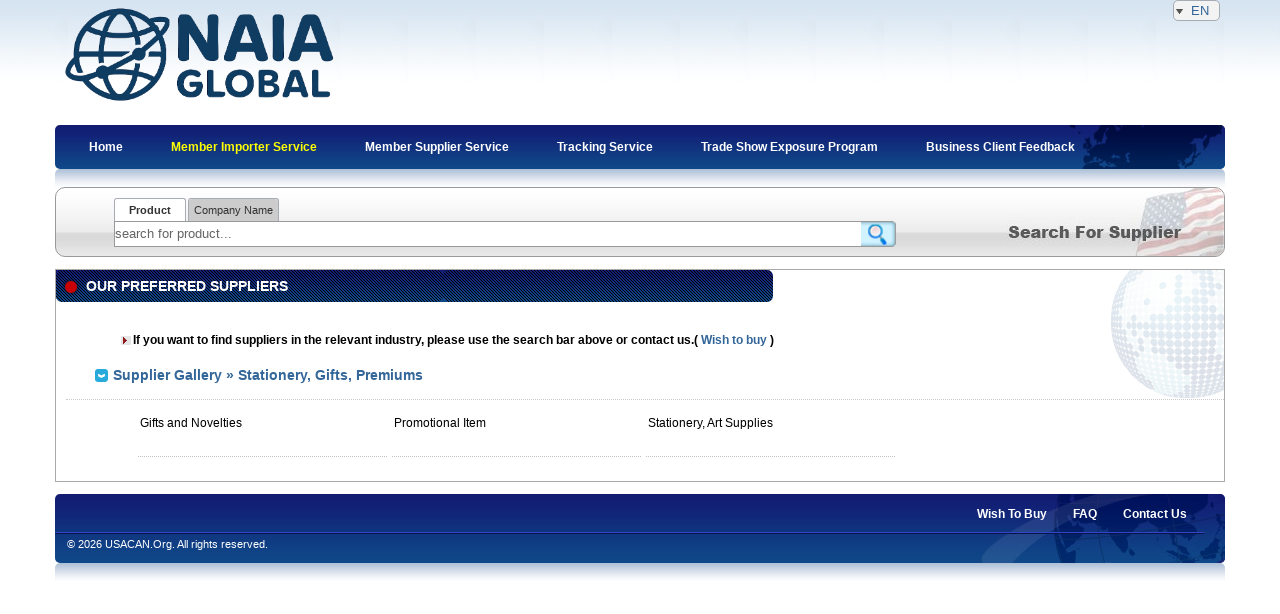

--- FILE ---
content_type: text/html; charset=UTF-8
request_url: https://www.usacan.org/index.php?pg=supplierlist&maincat=549
body_size: 13343
content:
<!DOCTYPE html PUBLIC "-//W3C//DTD XHTML 1.0 Transitional//EN" "http://www.w3.org/TR/xhtml1/DTD/xhtml1-transitional.dtd">
<html xmlns="http://www.w3.org/1999/xhtml">
<head>
<meta http-equiv="X-UA-Compatible" content="IE=EmulateIE9" />
<meta http-equiv="Content-Type" content="text/html; charset=utf-8" />
<meta name="viewport" content="width=device-width, initial-scale=1.0, maximum-scale=2.0">
<meta name="keywords" content="北美進口商協會,北美出口,北美商會,北美, 北美國際, 北美國際股份有限公司, NAIA INC,NAIA,North American Importers Association, Export, Manufacturers, Suppliers, Exporters, Importers, Trade Leads, Supplier, Manufacturer, Exporter, Importer, Global Source, Overseas Source, 貿易,全球貿易,全球採購,出口商,製造商,進出口貿易,出口貿易,海外商機,貿易" />
<meta name="description" content="北美進口商協會North American Importers Association(NAIA)成立於1987年，總會位於美國華盛頓D.C.，主要目的為服務進口商會員對外貿易、採購、合作等協助。會員遍及全球五大洲、超過7萬5千名進口商。為增加與亞洲區製造商之合作關係，協會於2001年於台北世貿中心設立台北辦事處(亞太辦事處)，主要任務為篩選並聯繫台灣及中國專業製造商，將其產品訊息提供給全球進口商會員做為未來貿易合作與採購之參考。" />
<title>NAIA::Preferred Suppliers Gallery</title>
<link rel="SHORTCUT ICON" href="images/favicon.ico">
<link href="style/base.css?u=250407" rel="stylesheet" type="text/css">
<link href="style/overall.css?u=190426" rel="stylesheet" type="text/css">
<link href="style/frame.css?u=151231" rel="stylesheet" type="text/css">
<script type="text/javascript" src="script/build/yahoo/yahoo-min.js"></script>
<script type="text/javascript" src="script/build/utilities/utilities.js"></script>
<script type="text/javascript" src="script/build/connection/connection-min.js"></script>
<script language="JavaScript" src="script/overall.js?u=151231" type="text/javascript"> </script>
<script language="JavaScript" src="script/admin.js?u=250320" type="text/javascript"> </script>
<link href="style/base.css?u=2026" rel="stylesheet" type="text/css">
            <link href="style/overall.css?u=2026" rel="stylesheet" type="text/css"><script type="text/javascript" src="script/news_rotator.js"></script><!-- Global site tag (gtag.js) - Google Analytics -->
                <script async src="https://www.googletagmanager.com/gtag/js?id=UA-155031362-1"></script>
                <script>
                  window.dataLayer = window.dataLayer || [];
                  function gtag(){dataLayer.push(arguments);}
                  gtag('js', new Date());
                  gtag('config', 'UA-155031362-1');
                </script>
<!-- Google Tag Manager -->
<script>(function(w,d,s,l,i){w[l]=w[l]||[];w[l].push({'gtm.start':
new Date().getTime(),event:'gtm.js'});var f=d.getElementsByTagName(s)[0],
j=d.createElement(s),dl=l!='dataLayer'?'&l='+l:'';j.async=true;j.src=
'https://www.googletagmanager.com/gtm.js?id='+i+dl;f.parentNode.insertBefore(j,f);
})(window,document,'script','dataLayer','GTM-PT62ZJQ');</script>
<!-- End Google Tag Manager -->
</head>

<body>
<!-- Google Tag Manager (noscript) -->
<noscript><iframe src="https://www.googletagmanager.com/ns.html?id=GTM-PT62ZJQ"
height="0" width="0" style="display:none;visibility:hidden"></iframe></noscript>
<!-- End Google Tag Manager (noscript) -->
<!-- BEGIN DYNAMIC BLOCK: overall_blk -->
<div id="overall" class="content">
	<div id="header"> 
    <!-- BEGIN DYNAMIC BLOCK: logo_blk -->
    <div class="topbar"><span class="signbar"></span><div style="display: inline-block;vertical-align: text-top;padding:2px;" class="wp-caption" onmouseover="showBlockById('langBlk','block');" onmouseout="showBlockById('langBlk','none');"><div><a href="#"><img src="images/icons/icon_arrowdown.gif" style=" vertical-align:middle;" />&nbsp; EN &nbsp;</a>  <div id="langBlk" style="display:none;"><div style="margin-top:5px;"><img src="images/icons/icon_arrowleft.gif" style=" vertical-align:middle;" /><a href="https://www.usacan.org.tw/index.php?pg=supplierlist&maincat=549&site-lang=tw">&nbsp; TW &nbsp;</a> </div><div style="margin-top:5px;"><img src="images/icons/icon_arrowleft.gif" style=" vertical-align:middle;" /><a href="https://cn.usacan.org/index.php?pg=supplierlist&maincat=549&site-lang=cn">&nbsp; CN &nbsp;</a> </div></div></div></div></div>
    <div id="logo"></div>
    <!-- END DYNAMIC BLOCK: logo_blk -->
    <div class="menu_top">
    <div class="l">
    <div class="r menu_font alignc" style="line-height:44px;" >
    <div id="menu-icon" class="alignl"><img src="images/webpage/menu-icon.png" style="margin:10px;" align="absmiddle" onclick="showMobileMenu('menu-mobile');" /></div>
    <div id="menu-full"><ul class="topmenuEn"><li class="left"><a href="index.php?pg=home" target="_top" style="color:#fff;"><span >Home</span></a></li><li onmouseover="showBlockById('importer_serviceBlk','block');" onmouseout="showBlockById('importer_serviceBlk','none');">
                    <div class="topmenuEnBlk" id="importer_serviceBlk" style="display:none;">
                    <ul style="margin:0;padding:0;"><li><a href="index.php?pg=supplierlist" target="_top" style="color:#ff0";"><span >Preferred Suppliers Gallery</span></a></li><li><a href="index.php?pg=importer" target="_top" style="color:#fff;"><span >Importers Gallery</span></a></li></ul></div>
                    <a class="menu_font pointer">
                    <span style="color:#ff0;">Member Importer Service</span></a> 
                    </li><li onmouseover="showBlockById('serviceBlk','block');" onmouseout="showBlockById('serviceBlk','none');">
                    <div class="topmenuEnBlk" id="serviceBlk" style="display:none;">
                    <ul style="margin:0;padding:0;"><li><a href="index.php?pg=service" target="_top" style="color:#fff;"><span >Member Supplier Service</span></a></li><li><a href="index.php?pg=what-we-do" target="_top" style="color:#fff;"><span >IRP program(Step by Step)</span></a></li></ul></div>
                    <a class="menu_font pointer">
                    <span >Member Supplier Service</span></a> 
                    </li><li onmouseover="showBlockById('trackingBlk','block');" onmouseout="showBlockById('trackingBlk','none');">
                    <div class="topmenuEnBlk" id="trackingBlk" style="display:none;">
                    <ul style="margin:0;padding:0;"><li><a href="index.php?pg=tracking_service" target="_top" style="color:#fff;"><span >Tracking Service</span></a></li><li><a href="index.php?pg=tracking_qna" target="_top" style="color:#fff;"><span >Q&A</span></a></li></ul></div>
                    <a class="menu_font pointer">
                    <span >Tracking Service</span></a> 
                    </li><li class="left"><a href="index.php?pg=trade-show-exposure-program" target="_top" style="color:#fff;"><span >Trade Show Exposure Program</span></a></li><li class="left"><a href="index.php?pg=dpsuppliers" target="_top" style="color:#fff;"><span >Business Client Feedback</span></a></li><div class="clear"></div></ul> </div>
    <div id="menu-mobile" class="hide"><div class="wp-caption"><ul class="topmenuEn"><li class="left"><a href="index.php?pg=home" target="_top" style="color:#fff;"><span >Home</span></a></li><li><a href="index.php?pg=supplierlist" target="_top" style="color:#ff0";"><span >Preferred Suppliers Gallery</span></a></li><li><a href="index.php?pg=importer" target="_top" style="color:#fff;"><span >Importers Gallery</span></a></li><li><a href="index.php?pg=service" target="_top" style="color:#fff;"><span >Member Supplier Service</span></a></li><li><a href="index.php?pg=what-we-do" target="_top" style="color:#fff;"><span >IRP program(Step by Step)</span></a></li><li><a href="index.php?pg=tracking_service" target="_top" style="color:#fff;"><span >Tracking Service</span></a></li><li><a href="index.php?pg=tracking_qna" target="_top" style="color:#fff;"><span >Q&A</span></a></li><li class="left"><a href="index.php?pg=trade-show-exposure-program" target="_top" style="color:#fff;"><span >Trade Show Exposure Program</span></a></li><li class="left"><a href="index.php?pg=dpsuppliers" target="_top" style="color:#fff;"><span >Business Client Feedback</span></a></li><div class="clear"></div></ul> <img src="images/webpage/menu-icon.png" style="margin:10px;" align="absmiddle" onclick="showMobileMenu('menu-mobile');" /><div class="clear"></div></div></div>
    </div>
    </div>
    </div> 
    <div class="menu_shadow"></div>
	</div>
  <!-- BEGIN DYNAMIC BLOCK: search_blk -->  
  <div id="searchform1" style="margin-bottom:1em;">
    <form method="get" name="searchform" id="searchform" onsubmit="return validTnetSearch(this);" action="index.php" class="searchform">
    <div class="l"><div class="r">
    
            <div class="search-block-width">
                  <ul class="tagbar4 pointer"><li class="pointer"><a href="javascript:changeSearchType('p');" class="active" id="search_p">Product</a></li>
               <li class="pointer"><a href="javascript:changeSearchType('c');" class="" id="search_c">Company Name</a></li></ul> 
            <table border="0" cellpadding="0" cellspacing="0" class="search_tga" width="100%">
              <tr>
                <td width="99%">
                <input type="hidden" id="qtype" name="qtype" value="product" />
              <input name="q" class="q gray" id="q" value="search for product..." onclick="if (this.value.indexOf('search for')>=0) this.value='';" />
                 
                 </td>
                <td><button class="qbtn"><img src="images/webpage/btu_search2_a.gif" style="height:26px;" /></button></td>
              </tr>
            </table>
            </div>
    </div></div>              
    <input type="hidden" name="pg" value="supplierlist" />
          
      </form>
    </div>
  <!-- END DYNAMIC BLOCK: search_blk -->  
	<div id="maincontent">
		<div class="pageBlk" >
    <h2 class="searchtitle">OUR PREFERRED SUPPLIERS</h2>
    <div class="dotted_b alignl" style=" margin-left:10px; padding-top:1em;">

            <ul class="page-intro">
            <li class="arrow3"><strong>If you want to find suppliers in the relevant industry, please use the search bar above or contact us.(<a href="index.php?pg=wishtobuy"> Wish to buy</a> )</strong></li>
            </ul>
    <h2 class="subtitle gray list-title-block"><a href="index.php?pg=supplierlist&maincat=">Supplier Gallery</a> &raquo; Stationery, Gifts, Premiums</h2>
     </div>
     <div class="category-block">
      <ul class="menulist">
      <li class="left">Gifts and Novelties</li><li class="left">Promotional Item</li><li class="left">Stationery, Art Supplies</li>
      </ul>
     </div>     
    <div style="clear:both;"></div>
</div>



	</div>
    <!-- BEGIN DYNAMIC BLOCK: foot_blk -->
    <div style="margin:1em auto;" class="menu_bot">
        <div class="l">
        <div class="r">
            <div style="margin:1em;">
              <div  class="alignr" style="height:41px;line-height:40px;"><a href="index.php?pg=wishtobuy" target="_top" class="menu_font" style="padding-right:26px;color:#FFFFFF;"><span >Wish To Buy</span></a><a href="index.php?pg=faq" target="_top" class="menu_font" style="padding-right:26px;color:#FFFFFF;"><span >FAQ</span></a><a href="index.php?pg=contact" target="_top" class="menu_font" style="padding-right:26px;color:#FFFFFF;"><span >Contact Us</span></a><script src="//static.getclicky.com/js" type="text/javascript"></script><script type="text/javascript">try{ clicky.init(100874062); }catch(e){}</script></div>
              <div class="copy_font" style="height:20px;line-height:18px;"><!--TEL :  888-483-5777 / FAX : (646)-304-5182-->   &copy; 2026 USACAN.Org. All rights reserved.  </div>
              </div>
        </div> 
        </div>
        <div class="menu_shadow"></div>
    </div>
    <!-- END DYNAMIC BLOCK: foot_blk -->

    <div id="footer"></div>

<div id="ViewBlock" style="display:none;z-index:990;">
<div class="Mask"></div>
<div class="graybg fixDialogHbar"> <h2 id="ViewBlockTitle" class="floatDiv" style="margin:0 15px;height:100%;"></h2>
<span id="editbtn"></span>
<button onclick="showBlockById('ViewBlock','none');" class="right btn btn_x">X</button></div>
<div class="fixDialogH whibg">
<div id="ViewBlockBody" style="margin:1em;">
</div>
</div>
</div>

<div id="MsgBlock" style="display:none;z-index:1990;">
<div class="Mask"></div>
<div class="graybg fixDialogbar shadow_dark"><span id="MsgBlockTitle"></span>
<button onclick="showBlockById('MsgBlock','none');" class="right btn btn_x">X</button></div>
<div class="fixDialog whibg shadow_dark">
<div id="MsgBlockBody" style="margin:0.5em;">
</div>
</div>
</div>

<div id="WaitingBlock" style="display:none;z-index:9990;">
<div class="Mask"></div>
<div class="fixDialogS whibg shadow_dark">
<span id="WaitingBlockMsg" style="margin:1em;"></span>
</div>
</div>

<div id="calendarBlock"></div>    
<div id="DebugBoard"></div>

</div>
<!-- END DYNAMIC BLOCK: overall_blk -->

</body>
</html>


--- FILE ---
content_type: text/css
request_url: https://www.usacan.org/style/frame.css?u=151231
body_size: 3335
content:
body {
	margin:0;
	background: url(../images/webpage/top_bg.gif) top left  repeat-x;
}
main{
	overflow:hidden;
}
a:link {
	text-decoration: none;
	color: #336699;
}
a:visited {
	text-decoration: none;
	color: #336699;
}
a:hover {
	text-decoration: underline;
}
a:active {
	text-decoration: none;
}
.inputform{
	font-family: Arial, Helvetica, sans-serif;
	border: solid 1px #DDDDDD;
	color:#666666;
	margin-bottom:2px;
	padding: 2px 5px 2px 5px;
	font-size:100%;
}
.fotn_sty {
	font-family: Arial, Helvetica, sans-serif;
	font-size: 100%;
	color: #666666;
	text-decoration: none;
	line-height: 185%;
}
.fotn_sty_14 {
	font-family: Arial, Helvetica, sans-serif;
	font-size: 120%;
	color: #336699;
	text-decoration: none;
	line-height: 185%;
}
.fotn_sty_13 {
	font-family: Arial, Helvetica, sans-serif;
	font-size: 110%;
	color: #224466;
	text-decoration: none;
	line-height: 185%;
}
.fotn_sty_12 {
	font-family: Arial, Helvetica, sans-serif;
	font-size: 100%;
	color: #336699;
	text-decoration: none;
	line-height: 185%;
}
.menu_font {
	font-family: Verdana, Arial, Helvetica, sans-serif;
	font-size: 100%;
	color: #FFFFFF;
	font-weight: bold;
}
.copy_font {
	font-family: Arial,Verdana, Helvetica, sans-serif;
	font-size: 90%;
	color: #FFFFFF;
	line-height: 90%;
}
.black_font {
	font-family: Arial,Verdana, Helvetica, sans-serif;
	font-size: 14px;
	color: #000000;
	line-height: 11px;
}
.search_tga {
	font-family: Verdana, Arial, Helvetica, sans-serif;
	font-size: 100%;
	color: #336699;
	text-decoration: none;
}
.search_tga_n {
	font-family: Verdana, Arial, Helvetica, sans-serif;
	font-size: 100%;
	color: #000000;
	text-decoration: underline;
	font-weight: bold;
}
.imp_li {
	list-style-image: url(../images/icons/icon_1.gif);
	font-family: Arial, Helvetica, sans-serif;
	font-size: 100%;
	color: #666666;
	text-decoration: none;
	line-height: 165%;
}
.body_bg {
    background-image: url(../images/webpage/top_bg.gif);
    background-repeat: repeat-x;
}

.search_sty {
	height: 18px;
	border-top-width: 1px;
	border-bottom-width: 1px;
	border-left-width: 1px;
	border-top-style: solid;
	border-bottom-style: solid;
	border-left-style: solid;
	border-top-color: #989898;
	border-bottom-color: #989898;
	border-left-color: #989898;
	width: 550px;
	font-family: Verdana, Arial, Helvetica, sans-serif;
	font-size: 100%;
	border-right-width: 1px;
	border-right-style: solid;
	border-right-color: #989898;
}
.search_tit {
	font-family: Geneva, Arial, Helvetica, sans-serif;
	font-size: 120%;
	font-weight: bold;
	color: #FFFFFF;
	text-decoration: none;
}
.search_subtit {
	font-family: Georgia, "Times New Roman", Times, serif;
	font-size: 100%;
	font-weight: bold;
	color: #336666;
	text-decoration: none;
}
.page_con_bg {
	background-image: url(../images/page_con_bg.gif);
	background-repeat: no-repeat;
}
.blue_font {
	font-family: Verdana, Arial, Helvetica, sans-serif;
	font-size: 100%;
	font-weight: bold;
	color: #336699;
}
.red_font {
	font-family: Verdana, Arial, Helvetica, sans-serif;
	font-size: 100%;
	font-weight: bold;
	color: #990000;
}


.prod_img_sty{width:99%; border: 1px solid #999999; margin-bottom:8px; padding:1px;}
#clear, .clear {
	clear:both;
}
.member_supp_ {
	font-family: Arial,Verdana, Helvetica, sans-serif;
	font-size: 110%;
	color: #333333;
}
.italic14 {
    font-style: italic;
    font-size: 120%;
}

--- FILE ---
content_type: application/javascript
request_url: https://www.usacan.org/script/news_rotator.js
body_size: 9032
content:
/*
function NewsRotator(dElement,oConfig){
        var YUE = YAHOO.util.Event;
        var YUD = YAHOO.util.Dom;
        var oComponent = this;
        if (typeof(oConfig)=='undefined') {
            oConfig = {};
        };
        oComponent.config = {};
        oComponent.config.iDuration = (oConfig.iDuration) ? oConfig.iDuration : 0.5;
        oComponent.config.iInterval = (oConfig.iInterval) ? oConfig.iInterval : 2;
        oComponent.config.sItemClassName = (oConfig.sItemClassName) ? oConfig.sItemClassName : '';
        oComponent.config.oEasingMethod = (oConfig.oEasingMethod) ? oConfig.oEasingMethod : null;
        var iShowCurrent = 0;
        var iShowNext = 1;
        var iQueueCurrent = 0;
        var iQueueNext = 1;
        var dScroller;
        var dQueues;
        var dShows = [];
        var oMotion1,oMotion2;
        var oScrollerTimer;
        var dHeightDetector;
        oComponent.run = function () {
            iShowNext = (iShowCurrent) ? 0 : 1;
            iQueueNext = ((iQueueCurrent+1)<dQueues.length-2)?iQueueCurrent+1:0;
            dShows[iShowNext].innerHTML = dQueues[iQueueNext].innerHTML;
            console.log(dScroller.innerHTML);
            var iShowCurrentBottomY = YUD.getRegion(dShows[iShowCurrent])['bottom'];
            YUD.setStyle(dShows[iShowNext],'display','block');
            YUD.setY(dShows[iShowNext],iShowCurrentBottomY);
            var iDistance = iShowCurrentBottomY - YUD.getRegion(dShows[iShowCurrent])['top'];
            oMotion1.attributes.points = {by:[0,-iDistance]};
            oMotion2.attributes.points = {by:[0,-iDistance]};
            oMotion1.animate();
            oMotion2.animate();
        };
        var onMotionComplete = function (oEvent) {
            YUD.setStyle(dShows[iShowCurrent],'display','none');
            iShowCurrent = (iShowCurrent)?0:1;
            iQueueCurrent = iQueueNext;
            oScrollerTimer = setTimeout(oComponent.run, oComponent.config.iInterval*1000)
        };
        var init = function () {
            dScroller = (typeof(dElement) == 'object')?dElement:document.getElementById(dElement);
            dQueues = (oComponent.config.sItemClassName) ? YUD.getElementsByClassName(oComponent.config.sItemClassName,'*',dScroller):dScroller.getElementsByTagName('li');
            if (dQueues.length < 2) {
                oComponent = null;
                return;
            };
            YUD.setStyle(dQueues,'display','none');
            for(var i=0;i<2;i++){
                dShows[i] = document.createElement(dQueues[0].nodeName.toLowerCase());
                dScroller.appendChild(dShows[i]);
                YUD.setStyle(dShows[i],'position','absolute');
            };
            dShows[0].innerHTML = dQueues[0].innerHTML;
            YUD.setStyle(dShows[1],'display','none');
            oMotion1 = new YAHOO.util.Motion(dShows[0],{},oComponent.config.iDuration,oComponent.config.oEasingMethod);
            oMotion2 = new YAHOO.util.Motion(dShows[1],{},oComponent.config.iDuration,oComponent.config.oEasingMethod);
            oScrollerTimer = setTimeout(oComponent.run, oComponent.config.iInterval*1000);
            oMotion1.onComplete.subscribe(onMotionComplete);
            YUE.on(dScroller,'mouseover',function() {
                clearTimeout(oScrollerTimer);
                oScrollerTimer = null;
            });
            YUE.on(dScroller,'mouseout',function() {
                if (!oScrollerTimer) {
                    oScrollerTimer = setTimeout(oComponent.run, oComponent.config.iInterval*1000)
                };
            });
        };
        init();
    }
function scrollBlock(blockID,itemClassName,tagName,moving_time,stopping_time) {
    var YUD = YAHOO.util.Dom;
    var dModule = YUD.get(blockID); 
    var dScroller = dModule.getElementsByTagName(tagName)[0];
    var oAttribute = {
        iDuration : moving_time, // moving time
        iInterval : stopping_time, // stopping time
        sItemClassName : itemClassName, //  
        oEasingMethod : null // YUI animation effect.refer: http://developer.yahoo.com/yui/docs/YAHOO.util.Easing.html
    };
    //var oNewsRotator = new YAHOO.util.NewsRotator(dScroller, oAttribute);
    NewsRotator(dScroller, oAttribute);
}
*/
var tickercontents;
var tickerwidth="460px";
var tickerheight="25px";
var fontcss="font: bold 13px Arial; color:blue";
var tickdelay=2500; //delay btw messages
var highlightspeed=1; //2 pixels at a time.
var highlightcolor="#D9E2FF";
var backdroptextcolor="#3366FF";
var currentmessage=0
var clipbottom=1

function news_message(nodeID,positionID,width,height,font,bgcolor,dropcolor,delay,speed) {
    tickercontents=new Array();
    var index = 0;
    var limit =100;
    var el;
    while (index < limit) {
       el = getE(nodeID+index);
       if (el!=null) {
          tickercontents[index] = el.innerHTML ;  
          index++;
       } else break; 
    }
    if (width!=null) tickerwidth=width;
    if (height!=null) tickerheight=height;
    if (font!=null) fontcss=font;
    if (bgcolor!=null) highlightcolor=bgcolor;
    if (dropcolor!=null) backdroptextcolor=dropcolor;
    if (delay!=null) tickdelay=delay;
    if (speed!=null) highlightspeed=speed;

    ////Do not edit pass this line////////////////

    var cont = '<style>#highlighterbg a{color:'+backdroptextcolor+'}</style>'+
    '<div style="position:relative;left:0px;top:0px; width:'+tickerwidth+'; height:'+tickerheight+';'+fontcss+'">'+
    '<span id="highlighterbg" style="position:absolute;left:0;top:0;color:'+backdroptextcolor+'; width:'+tickerwidth+'; height:'+tickerheight+';padding: 4px 0;"></span>'+
    '<span id="highlighter" style="position:absolute;left:0;top:0;clip:rect(auto auto auto 0px); background-color:'+highlightcolor+'; width:'+tickerwidth+';height:'+tickerheight+';padding: 4px 0;"></span>'+
    '</div>';
    el = getE(positionID);
    if (el!=null) el.innerHTML = cont;
    start_ticking();    
}

function changetickercontent(){
    msgheight=clipbottom=crosstick.offsetHeight;
    crosstick.style.clip="rect("+msgheight+"px auto auto 0px)";
    crosstickbg.innerHTML=tickercontents[currentmessage] ;
    crosstick.innerHTML=tickercontents[currentmessage];
    highlightmsg();
}


function start_ticking(){
    crosstickbg=document.getElementById? document.getElementById("highlighterbg") : document.all.highlighterbg
    crosstick=document.getElementById? document.getElementById("highlighter") : document.all.highlighter
    crosstickParent=crosstick.parentNode? crosstick.parentNode : crosstick.parentElement
    if (parseInt(crosstick.offsetHeight)>0)
        crosstickParent.style.height=crosstick.offsetHeight+'px'
    else
        setTimeout("crosstickParent.style.height=crosstick.offsetHeight+'px'",100) //delay for Mozilla's sake
    changetickercontent();  
}
function highlightmsg() {
    if (clipbottom>0){
        clipbottom-=highlightspeed ;
        crosstick.style.clip="rect("+clipbottom+"px auto auto 0px)";
        beginclip=setTimeout("highlightmsg()",20);
    }
    else{
        clipbottom=msgheight;
        clearTimeout(beginclip);
        if (currentmessage==tickercontents.length-1) currentmessage=0 ;
        else currentmessage++;
        setTimeout("changetickercontent()",tickdelay);
    }
}


function slideLine(box,stf,delay,speed,h,appendnum)
{
  var slideBox = document.getElementById(box);
  var delay = delay||1000,speed = speed||20,h = h||20;
  var tid = null,pause = false;
  var s = function(){tid=setInterval(slide, speed);}
  var slide = function(){
    if(pause) return;
    slideBox.scrollTop += 1;
    if(slideBox.scrollTop%h == 0){
      clearInterval(tid);
      for (var j=0;j<appendnum;j++) slideBox.appendChild(slideBox.getElementsByTagName(stf)[0]);

      slideBox.scrollTop = 0;
      setTimeout(s, delay);
    }
  }
  slideBox.onmouseover=function(){pause=true;}
  slideBox.onmouseout=function(){pause=false;}
  setTimeout(s, delay);
}
function slideLeft(box,stf,delay,speed,h,appendnum)
{
  var slideBox = document.getElementById(box);

  var delay = delay||1000,speed = speed||20,h = h||20;
  var tid = null,pause = false;
  var s = function(){tid=setInterval(slide, speed);}
  var slide = function(){
    if(pause) return;
    var el = slideBox.getElementsByTagName(stf)[0];
    var size = h;
    if (el.style.width !=null ) { size = parseInt(el.style.width); if (isNaN(size)) size = h;  }
        
    slideBox.scrollLeft += 1;
    if(slideBox.scrollLeft > size){
      clearInterval(tid);
      for (var j=0;j<appendnum;j++) slideBox.appendChild(slideBox.getElementsByTagName(stf)[0]);

      slideBox.scrollLeft = 0;
      setTimeout(s, delay);
    }
  }
  slideBox.onmouseover=function(){pause=true;}
  slideBox.onmouseout=function(){pause=false;}
  setTimeout(s, delay);
}
//slideLine('ann_box','div',2000,25,20);



--- FILE ---
content_type: application/javascript
request_url: https://www.usacan.org/script/overall.js?u=151231
body_size: 14035
content:
// JavaScript Document
function changeSearchType(type) {
    if (type == 'p') {
        getE('search_p').className = 'active';
        getE('search_c').className = '';
        getE('qtype').value = 'product';
        getE('q').value = 'search for product...';
    }
    else if (type == 'c') {
        getE('search_c').className = 'active';
        getE('search_p').className = '';
        getE('qtype').value = 'company_name';        
        getE('q').value = 'search for company name...';
    }
}
function setCalendar(act,value,evt) {
    var sUrl = "ajax.php?handle=calendar";;
    var postData = 'act='+act+'&value='+encodeURIComponent(value);
    var el=null;
    if (act == 'view-cal') {
        postData += '&calID='+encodeURIComponent(value);        
        var y = findPosY(evt);
        var x = findPosX(evt);
        el = getE('calendarBlockBody'); 
        showDialog('calendarBlock','absolute',y+'px',x+'px');
        if (el==null) var request = YAHOO.util.Connect.asyncRequest('POST', sUrl, callback,postData);  
        else getE('calID').value = value;
    } else if (act == 'set-date') {
        var id=null;
        el = getE('calID'); if (el!=null) id = el.value;
        el = getE(id); if (el!=null) {
            el.value = value;
            el.focus();
        }
        hiddenDialog('calendarBlock');
    } else if (act == 'view-mon') {
        postData += '&m='+value + '&calID=' + encodeURIComponent(getE('calID').value);
        var request = YAHOO.util.Connect.asyncRequest('POST', sUrl, callback,postData); 
    } else if (act == 'close') {
        hiddenDialog('calendarBlock');
    }
}
function showMobileMenu(id) {
    var el = getE(id);
    if (el.className == 'show') {
       el.className = "hide";
    }
    else {
       el.className="show";  
    }
}
function str2int(str) {
    return parseInt(str,10);    
}
function findPosX(obj)
{
  var curleft = 0;
  if(obj.offsetParent)
      while(1) 
      {
        curleft += obj.offsetLeft;
        if(!obj.offsetParent)
          break;
        obj = obj.offsetParent;
      }
  else if(obj.x)
      curleft += obj.x;
  return curleft;
}

function findPosY(obj)
{
  var curtop = 0;
  if(obj.offsetParent)
      while(1)
      {
        curtop += obj.offsetTop;
        if(!obj.offsetParent)
          break;
        obj = obj.offsetParent;
      }
  else if(obj.y)
      curtop += obj.y;
  return curtop;
}
function findPosXY(id) {
    var element = getE(id);
    var bodyRect = document.body.getBoundingClientRect(),
    elemRect = element.getBoundingClientRect(),
    offset   = elemRect.top - bodyRect.top;
    offset2   = elemRect.left - bodyRect.left;

    return {top:offset,left:offset2};
}
function pageview() {
  var sUrl = "ajax.php?handle=overall";
  var postData =  'type=pageview&qstr='+encodeURIComponent(location.search);
  var request = YAHOO.util.Connect.asyncRequest('POST', sUrl, null,postData);  
}
function loadPhotoDiv(pid) {
  var sUrl = "ajax.php?handle=overall";
  var els = document.getElementsByClassName(pid);
  var used = '';
  for (var i in els) {
      
      if (els[i].id != undefined) {
          if (used.indexOf('#' + els[i].id) < 0) {
              used += '#' + els[i].id;
              var postData =  'type=photoDiv&pid='+pid+'&id='+els[i].id;
              var request = YAHOO.util.Connect.asyncRequest('POST', sUrl, callback,postData);  
          }
      }
  }
  
    
}
function selRecord(act,pg,tag,checked,no,range) {
  var sUrl = "ajax.php?handle=overall";

  var postData =  'type=selRecord&act='+act+'&no='+no+'&checked='+checked + '&tag='+tag + '&pg='+pg+ '&range='+range;
  if (act == 'all' || act == 'allsearch') {
    var els = getEs('selRecord');
    var str = '';
    for (var i in els) {
      els[i].checked = checked;
      if (i<els.length) str += (i==0?'':',') + els[i].value ;
    }
    postData += '&nos='+str;    
    var request = YAHOO.util.Connect.asyncRequest('POST', sUrl, callback,postData);  
  }
  else if (act == 'single') {
      var request = YAHOO.util.Connect.asyncRequest('POST', sUrl, callback,postData);  
  }
  else if (act == 'clear') {
      var els = getEs('selRecord');
      for (var i in els) {
          if (i<els.length) els[i].checked = false;
      }
      var el = getE('selRecordAll'); if (el!=null) el.checked = false;
      var request = YAHOO.util.Connect.asyncRequest('POST', sUrl, callback,postData);  
  }
  else if (act == 'export') {
      location.href="index.php?"+postData;
  }
  else if (act == 'change' || act == 'mail' ) {
      showBlockById('MsgBlock','block');
      setE('MsgBlockBody',loadimg);
      var request = YAHOO.util.Connect.asyncRequest('POST', sUrl, callback,postData);
  }
  else if (act == 'update' || act == 'delete' || act == 'save') {
      var request = YAHOO.util.Connect.asyncRequest('POST', sUrl, callback,postData);  
  }
}


function showBlockById(id,displayType) {
  var el = document.getElementById(id);
  if (el != null) {
    if (displayType != null)  el.style.display=displayType;
    else if (el.style.display == 'none') el.style.display='block';
    else el.style.display = 'none';
  }
}
function showBlockByIdPos(showid,posid) {
        el = findPosXY(posid);
        var y= el.top;
        var x= el.left;
        el = getE(showid); 
        if (el!=null) {
            el.style.top = y+'px';
            el.style.left = x+'px';
        }
}
function showBlockByMouse(id) {
        el = getE(id); 
        if (el!=null) {
            el.style.top = pageY+'px';
            el.style.left = pageX+'px';
        }
   
}
var pageX = 0;
var pageY = 0;
function trackMouse() {document.onmouseup = mouseXY;}
function mouseXY(evt) {
    pageX = mouseX(evt);
    pageY = mouseY(evt);
}
function mouseX(evt) {
if (evt.pageX) return evt.pageX;
else if (evt.clientX)
   return evt.clientX + (document.documentElement.scrollLeft ?
   document.documentElement.scrollLeft :
   document.body.scrollLeft);
else return null;
}
function mouseY(evt) {
if (evt.pageY) return evt.pageY;
else if (evt.clientY)
   return evt.clientY + (document.documentElement.scrollTop ?
   document.documentElement.scrollTop :
   document.body.scrollTop);
else return null;
}

function openDialog(file,target,width,height) {
  if (target == '' || target == null) target = '_blank';
  if (width == '' || width == null) width = '1124';
  if (height == ''|| height == null) height = '768';

  window.open(file,target,"height="+height+", width="+width+", top=0, left=0, toolbar=no, menubar=no, scrollbars=yes, resizable=yes,location=no, status=no");
}


//=================================================================================================
function updateElementsByName(name,value) {
  var els=document.getElementsByName(name);
  for (var i in els) {
    if (els[i].nodeName == 'SPAN' || els[i].nodeName == 'TEXTAREA') {
      els[i].innerHTML = value;
   } else if (els[i].nodeName == 'INPUT' || els[i].nodeName == 'SELECT' ) els[i].value = value;
  }
}
function updateSessionElement(objname,temp,key,value) {
  var sUrl = "ajax.php?handle=overall";
  var postData = 'type=updateSessionElement&objname=' + objname + '&temp=' + temp + '&key=' + key + '&value=' + encodeURIComponent(value);
  var request = YAHOO.util.Connect.asyncRequest('POST', sUrl, callback ,postData);
}

function checkFileType(tagid,filetype) {
  var el = document.getElementById(tagid);
  if (el != null) {
    if (filetype == 'photo') {
      var res = isFileExtInRange(el.value, ".jpg .jpeg .png .gif");
      if (res == false ) {
        alert('Please upload image file like JPG, GIF or PNG');
        return false;
      } else return true;
    }
  }
  return false;
}
function isFileExtInRange (filePath, range) {
  var extArr = range.split(" ");
  for (var i=0; i<extArr.length; i++) {
    var actualLastIndex = filePath.toLowerCase().lastIndexOf(extArr[i]);
    var assertedLastIndex = filePath.length - extArr[i].length;
    if (actualLastIndex == assertedLastIndex) return true;
  }
  return false;
}
//=================================================================================================
function setMask(isShow) {
  var obj=document.getElementById('Mask');
  if (obj!=null) {
  if (isShow == 1) {
    obj.style.top = '0px';
    obj.style.left = '0px';
  } else {
    obj.style.top = '-9999px';
    obj.style.left = '-9999px';    
  }
  }
}
function hiddenDialog($id) {
    var el = document.getElementById($id);
    if (el!=null) {
      el.style.left = '-9999px';
      el.style.top = '-9999px';
    }
  }
function floatDialog(type,ID,destID,margin) {
    if (type == 'show') {
        var el = getE(ID);
        var el2 = getE(destID); 
        if (isNaN(margin)) margin=0;
        el.style.top = (findPosY(el2)+margin )+'px';
        el.style.left = (findPosX(el2) + margin) + 'px';
        
    }
    else if (type == 'showright') {
        var el = getE(ID);
        var el2 = getE(destID); 
        if (isNaN(margin)) margin=0;
        el.style.top = (findPosY(el2)+margin )+'px';
        el.style.right = '20px';
        el.style.left=null;
        
    }
    else {
        var el = getE(ID);
        el.style.top = '-999px';
        el.style.left = '-999px';
    }
    return false;
}
function showDialog($id,mPos,mTop,mLeft,mWidth,mHeight) {
    if (mPos == null) mPos = 'fixed';
    if (mTop == null) mTop = '25%';
    if (mLeft == null) mLeft = '25%';
    el = document.getElementById($id);

    el.style.position = mPos;
    el.style.top = mTop;
    el.style.left = mLeft;
    if (mWidth != null) el.style.width = mWidth;
    if (mHeight != null) el.style.height = mHeight;
  }

function pageScroll(y) {
      window.scrollBy(0,50); // horizontal and vertical scroll increments
      scrolldelay = setTimeout('pageScroll()',100); // scrolls every 100 milliseconds
}
function getScrollXY(type) {
  var scrOfX = 0, scrOfY = 0;
  if( typeof( window.pageYOffset ) == 'number' ) {
    //Netscape compliant
    scrOfY = window.pageYOffset;
    scrOfX = window.pageXOffset;
  } else if( document.body && ( document.body.scrollLeft || document.body.scrollTop ) ) {
    //DOM compliant
    scrOfY = document.body.scrollTop;
    scrOfX = document.body.scrollLeft;
  } else if( document.documentElement && ( document.documentElement.scrollLeft || document.documentElement.scrollTop ) ) {
    //IE6 standards compliant mode
    scrOfY = document.documentElement.scrollTop;
    scrOfX = document.documentElement.scrollLeft;
  }
  if (type == 'x') return scrOfX;
  else if (type == 'y') return scrOfY;
  return [ scrOfX, scrOfY ];
}

function onMyclick(idname) {

      var obj=document.getElementById(idname);
      
      if(document.all)
         {
            obj.fireEvent("onclick");
         }
      else
        {    
            var   evtObj   =   document.createEvent('MouseEvents');     
            evtObj.initMouseEvent(   "click",   true,   true,   document.defaultView,   1,   0,   0,   0,   0,   false,   false,   true,   false,   0,   null);   
            obj.dispatchEvent(   evtObj   );
        }
}

function getEs(name) {
    return document.getElementsByName(name);
}
function getE(id) {
    return document.getElementById(id);
}
function setE(id,value) {
    var el = getE(id);
    if (el!=null) {
        if ( el.nodeName == 'SELECT' || el.nodeName == 'INPUT'|| el.nodeName == 'TEXTAREA') el.value = value;        
        else el.innerHTML = value;
    }
}
var handleSuccess = function(o){
  if (o.responseXML != null) {
    var root = o.responseXML.documentElement;
    
    var div = root.getElementsByTagName('div');
    for (var i=0;i<div.length;i++) {
      var nodelist = div[i].childNodes;
      var value = "";
      for (var j=0;j<nodelist.length;j++) {
        value = value + div[i].childNodes[j].data;
      }
      var id = div[i].getAttribute('id');
      var el= document.getElementById(id);
      if (el != null) {
        if (el.type=='text' || el.nodeName == 'SELECT' || el.nodeName == 'INPUT'|| el.nodeName == 'TEXTAREA') el.value = value;        
        else el.innerHTML = value;
      }
      var nid = div[i].getAttribute('name');
      if ( nid != null ) updateElementsByName(nid,value);
      
      var cid = div[i].getAttribute('class');
      if ( cid != null ) { el.className = cid; }
    }
  } else {document.getElementById('DebugBoard').innerHTML=o.responseText;}
}

var handleFailure = function(o){

  var div = document.getElementById('DebugBoard');
  if(o.responseText !== undefined){
    div.innerHTML = "<ul><li>Transaction id: " + o.tId + "</li>";
    div.innerHTML += "<li>HTTP status: " + o.status + "</li>";
    div.innerHTML += "<li>Status code message: " + o.statusText + "</li></ul>";
  }
}

var callback =
{
  success:handleSuccess,
  failure:handleFailure
};
var uploadcallback =
{
  upload:handleSuccess
};
function parseResponseXML(o) {
    var root = o.responseXML.documentElement;
    var arr = new Array();  
    
    var div = root.getElementsByTagName('div');
    for (var i=0;i<div.length;i++) {
      var nodelist = div[i].childNodes;
      var value = "";
      for (var j=0;j<nodelist.length;j++) {
        value = value + div[i].childNodes[j].data;
      }
      var id = div[i].getAttribute('id');
      if (id!='') {
          arr[id] = value;
      }
    }
    if (i==0) arr = null;
    return arr;        
}

function setElementsByArray(arr) {
    for (var k in arr) {
        el = getE(k);
        if (el!=null) {
            if (el.type=='text' || el.nodeName == 'SELECT' || el.nodeName == 'INPUT'|| el.nodeName == 'TEXTAREA') el.value = arr[k];        
            else el.innerHTML = arr[k];
        }
    }
    
}